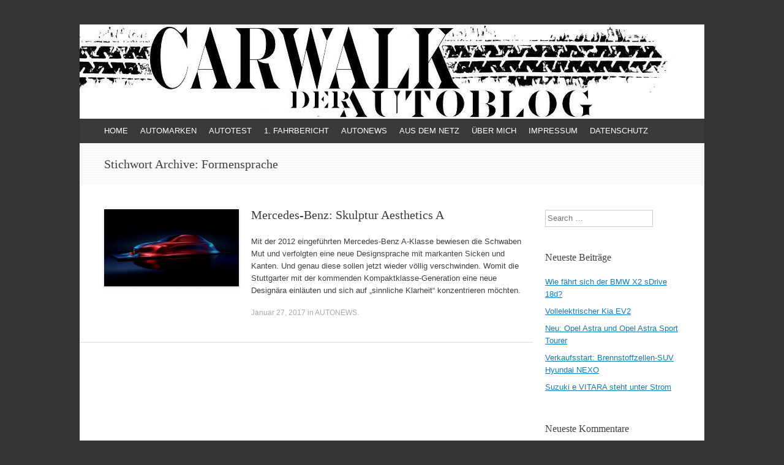

--- FILE ---
content_type: text/html; charset=UTF-8
request_url: https://carwalk.de/tag/formensprache/
body_size: 10892
content:
<!DOCTYPE html>
<html lang="de">
<head>
<meta charset="UTF-8" />
<meta name="viewport" content="width=device-width, initial-scale=1" />
<title>Formensprache | CARWALK</title>
<link rel="profile" href="https://gmpg.org/xfn/11" />
<link rel="pingback" href="https://carwalk.de/xmlrpc.php" />
<!--[if lt IE 9]>
<script src="https://carwalk.de/wp-content/themes/expound/js/html5.js" type="text/javascript"></script>
<![endif]-->


	  <meta name='robots' content='max-image-preview:large' />
<link rel='dns-prefetch' href='//platform-api.sharethis.com' />
<link rel="alternate" type="application/rss+xml" title="CARWALK &raquo; Feed" href="https://carwalk.de/feed/" />
<link rel="alternate" type="application/rss+xml" title="CARWALK &raquo; Kommentar-Feed" href="https://carwalk.de/comments/feed/" />
<link rel="alternate" type="application/rss+xml" title="CARWALK &raquo; Schlagwort-Feed zu Formensprache" href="https://carwalk.de/tag/formensprache/feed/" />
<script type="text/javascript">
/* <![CDATA[ */
window._wpemojiSettings = {"baseUrl":"https:\/\/s.w.org\/images\/core\/emoji\/15.0.3\/72x72\/","ext":".png","svgUrl":"https:\/\/s.w.org\/images\/core\/emoji\/15.0.3\/svg\/","svgExt":".svg","source":{"concatemoji":"https:\/\/carwalk.de\/wp-includes\/js\/wp-emoji-release.min.js?ver=48340837338185bfef90a6c9ba61be90"}};
/*! This file is auto-generated */
!function(i,n){var o,s,e;function c(e){try{var t={supportTests:e,timestamp:(new Date).valueOf()};sessionStorage.setItem(o,JSON.stringify(t))}catch(e){}}function p(e,t,n){e.clearRect(0,0,e.canvas.width,e.canvas.height),e.fillText(t,0,0);var t=new Uint32Array(e.getImageData(0,0,e.canvas.width,e.canvas.height).data),r=(e.clearRect(0,0,e.canvas.width,e.canvas.height),e.fillText(n,0,0),new Uint32Array(e.getImageData(0,0,e.canvas.width,e.canvas.height).data));return t.every(function(e,t){return e===r[t]})}function u(e,t,n){switch(t){case"flag":return n(e,"\ud83c\udff3\ufe0f\u200d\u26a7\ufe0f","\ud83c\udff3\ufe0f\u200b\u26a7\ufe0f")?!1:!n(e,"\ud83c\uddfa\ud83c\uddf3","\ud83c\uddfa\u200b\ud83c\uddf3")&&!n(e,"\ud83c\udff4\udb40\udc67\udb40\udc62\udb40\udc65\udb40\udc6e\udb40\udc67\udb40\udc7f","\ud83c\udff4\u200b\udb40\udc67\u200b\udb40\udc62\u200b\udb40\udc65\u200b\udb40\udc6e\u200b\udb40\udc67\u200b\udb40\udc7f");case"emoji":return!n(e,"\ud83d\udc26\u200d\u2b1b","\ud83d\udc26\u200b\u2b1b")}return!1}function f(e,t,n){var r="undefined"!=typeof WorkerGlobalScope&&self instanceof WorkerGlobalScope?new OffscreenCanvas(300,150):i.createElement("canvas"),a=r.getContext("2d",{willReadFrequently:!0}),o=(a.textBaseline="top",a.font="600 32px Arial",{});return e.forEach(function(e){o[e]=t(a,e,n)}),o}function t(e){var t=i.createElement("script");t.src=e,t.defer=!0,i.head.appendChild(t)}"undefined"!=typeof Promise&&(o="wpEmojiSettingsSupports",s=["flag","emoji"],n.supports={everything:!0,everythingExceptFlag:!0},e=new Promise(function(e){i.addEventListener("DOMContentLoaded",e,{once:!0})}),new Promise(function(t){var n=function(){try{var e=JSON.parse(sessionStorage.getItem(o));if("object"==typeof e&&"number"==typeof e.timestamp&&(new Date).valueOf()<e.timestamp+604800&&"object"==typeof e.supportTests)return e.supportTests}catch(e){}return null}();if(!n){if("undefined"!=typeof Worker&&"undefined"!=typeof OffscreenCanvas&&"undefined"!=typeof URL&&URL.createObjectURL&&"undefined"!=typeof Blob)try{var e="postMessage("+f.toString()+"("+[JSON.stringify(s),u.toString(),p.toString()].join(",")+"));",r=new Blob([e],{type:"text/javascript"}),a=new Worker(URL.createObjectURL(r),{name:"wpTestEmojiSupports"});return void(a.onmessage=function(e){c(n=e.data),a.terminate(),t(n)})}catch(e){}c(n=f(s,u,p))}t(n)}).then(function(e){for(var t in e)n.supports[t]=e[t],n.supports.everything=n.supports.everything&&n.supports[t],"flag"!==t&&(n.supports.everythingExceptFlag=n.supports.everythingExceptFlag&&n.supports[t]);n.supports.everythingExceptFlag=n.supports.everythingExceptFlag&&!n.supports.flag,n.DOMReady=!1,n.readyCallback=function(){n.DOMReady=!0}}).then(function(){return e}).then(function(){var e;n.supports.everything||(n.readyCallback(),(e=n.source||{}).concatemoji?t(e.concatemoji):e.wpemoji&&e.twemoji&&(t(e.twemoji),t(e.wpemoji)))}))}((window,document),window._wpemojiSettings);
/* ]]> */
</script>
<style id='wp-emoji-styles-inline-css' type='text/css'>

	img.wp-smiley, img.emoji {
		display: inline !important;
		border: none !important;
		box-shadow: none !important;
		height: 1em !important;
		width: 1em !important;
		margin: 0 0.07em !important;
		vertical-align: -0.1em !important;
		background: none !important;
		padding: 0 !important;
	}
</style>
<link rel='stylesheet' id='wp-block-library-css' href='https://carwalk.de/wp-includes/css/dist/block-library/style.min.css?ver=48340837338185bfef90a6c9ba61be90' type='text/css' media='all' />
<style id='classic-theme-styles-inline-css' type='text/css'>
/*! This file is auto-generated */
.wp-block-button__link{color:#fff;background-color:#32373c;border-radius:9999px;box-shadow:none;text-decoration:none;padding:calc(.667em + 2px) calc(1.333em + 2px);font-size:1.125em}.wp-block-file__button{background:#32373c;color:#fff;text-decoration:none}
</style>
<style id='global-styles-inline-css' type='text/css'>
:root{--wp--preset--aspect-ratio--square: 1;--wp--preset--aspect-ratio--4-3: 4/3;--wp--preset--aspect-ratio--3-4: 3/4;--wp--preset--aspect-ratio--3-2: 3/2;--wp--preset--aspect-ratio--2-3: 2/3;--wp--preset--aspect-ratio--16-9: 16/9;--wp--preset--aspect-ratio--9-16: 9/16;--wp--preset--color--black: #000000;--wp--preset--color--cyan-bluish-gray: #abb8c3;--wp--preset--color--white: #ffffff;--wp--preset--color--pale-pink: #f78da7;--wp--preset--color--vivid-red: #cf2e2e;--wp--preset--color--luminous-vivid-orange: #ff6900;--wp--preset--color--luminous-vivid-amber: #fcb900;--wp--preset--color--light-green-cyan: #7bdcb5;--wp--preset--color--vivid-green-cyan: #00d084;--wp--preset--color--pale-cyan-blue: #8ed1fc;--wp--preset--color--vivid-cyan-blue: #0693e3;--wp--preset--color--vivid-purple: #9b51e0;--wp--preset--gradient--vivid-cyan-blue-to-vivid-purple: linear-gradient(135deg,rgba(6,147,227,1) 0%,rgb(155,81,224) 100%);--wp--preset--gradient--light-green-cyan-to-vivid-green-cyan: linear-gradient(135deg,rgb(122,220,180) 0%,rgb(0,208,130) 100%);--wp--preset--gradient--luminous-vivid-amber-to-luminous-vivid-orange: linear-gradient(135deg,rgba(252,185,0,1) 0%,rgba(255,105,0,1) 100%);--wp--preset--gradient--luminous-vivid-orange-to-vivid-red: linear-gradient(135deg,rgba(255,105,0,1) 0%,rgb(207,46,46) 100%);--wp--preset--gradient--very-light-gray-to-cyan-bluish-gray: linear-gradient(135deg,rgb(238,238,238) 0%,rgb(169,184,195) 100%);--wp--preset--gradient--cool-to-warm-spectrum: linear-gradient(135deg,rgb(74,234,220) 0%,rgb(151,120,209) 20%,rgb(207,42,186) 40%,rgb(238,44,130) 60%,rgb(251,105,98) 80%,rgb(254,248,76) 100%);--wp--preset--gradient--blush-light-purple: linear-gradient(135deg,rgb(255,206,236) 0%,rgb(152,150,240) 100%);--wp--preset--gradient--blush-bordeaux: linear-gradient(135deg,rgb(254,205,165) 0%,rgb(254,45,45) 50%,rgb(107,0,62) 100%);--wp--preset--gradient--luminous-dusk: linear-gradient(135deg,rgb(255,203,112) 0%,rgb(199,81,192) 50%,rgb(65,88,208) 100%);--wp--preset--gradient--pale-ocean: linear-gradient(135deg,rgb(255,245,203) 0%,rgb(182,227,212) 50%,rgb(51,167,181) 100%);--wp--preset--gradient--electric-grass: linear-gradient(135deg,rgb(202,248,128) 0%,rgb(113,206,126) 100%);--wp--preset--gradient--midnight: linear-gradient(135deg,rgb(2,3,129) 0%,rgb(40,116,252) 100%);--wp--preset--font-size--small: 13px;--wp--preset--font-size--medium: 20px;--wp--preset--font-size--large: 36px;--wp--preset--font-size--x-large: 42px;--wp--preset--spacing--20: 0.44rem;--wp--preset--spacing--30: 0.67rem;--wp--preset--spacing--40: 1rem;--wp--preset--spacing--50: 1.5rem;--wp--preset--spacing--60: 2.25rem;--wp--preset--spacing--70: 3.38rem;--wp--preset--spacing--80: 5.06rem;--wp--preset--shadow--natural: 6px 6px 9px rgba(0, 0, 0, 0.2);--wp--preset--shadow--deep: 12px 12px 50px rgba(0, 0, 0, 0.4);--wp--preset--shadow--sharp: 6px 6px 0px rgba(0, 0, 0, 0.2);--wp--preset--shadow--outlined: 6px 6px 0px -3px rgba(255, 255, 255, 1), 6px 6px rgba(0, 0, 0, 1);--wp--preset--shadow--crisp: 6px 6px 0px rgba(0, 0, 0, 1);}:where(.is-layout-flex){gap: 0.5em;}:where(.is-layout-grid){gap: 0.5em;}body .is-layout-flex{display: flex;}.is-layout-flex{flex-wrap: wrap;align-items: center;}.is-layout-flex > :is(*, div){margin: 0;}body .is-layout-grid{display: grid;}.is-layout-grid > :is(*, div){margin: 0;}:where(.wp-block-columns.is-layout-flex){gap: 2em;}:where(.wp-block-columns.is-layout-grid){gap: 2em;}:where(.wp-block-post-template.is-layout-flex){gap: 1.25em;}:where(.wp-block-post-template.is-layout-grid){gap: 1.25em;}.has-black-color{color: var(--wp--preset--color--black) !important;}.has-cyan-bluish-gray-color{color: var(--wp--preset--color--cyan-bluish-gray) !important;}.has-white-color{color: var(--wp--preset--color--white) !important;}.has-pale-pink-color{color: var(--wp--preset--color--pale-pink) !important;}.has-vivid-red-color{color: var(--wp--preset--color--vivid-red) !important;}.has-luminous-vivid-orange-color{color: var(--wp--preset--color--luminous-vivid-orange) !important;}.has-luminous-vivid-amber-color{color: var(--wp--preset--color--luminous-vivid-amber) !important;}.has-light-green-cyan-color{color: var(--wp--preset--color--light-green-cyan) !important;}.has-vivid-green-cyan-color{color: var(--wp--preset--color--vivid-green-cyan) !important;}.has-pale-cyan-blue-color{color: var(--wp--preset--color--pale-cyan-blue) !important;}.has-vivid-cyan-blue-color{color: var(--wp--preset--color--vivid-cyan-blue) !important;}.has-vivid-purple-color{color: var(--wp--preset--color--vivid-purple) !important;}.has-black-background-color{background-color: var(--wp--preset--color--black) !important;}.has-cyan-bluish-gray-background-color{background-color: var(--wp--preset--color--cyan-bluish-gray) !important;}.has-white-background-color{background-color: var(--wp--preset--color--white) !important;}.has-pale-pink-background-color{background-color: var(--wp--preset--color--pale-pink) !important;}.has-vivid-red-background-color{background-color: var(--wp--preset--color--vivid-red) !important;}.has-luminous-vivid-orange-background-color{background-color: var(--wp--preset--color--luminous-vivid-orange) !important;}.has-luminous-vivid-amber-background-color{background-color: var(--wp--preset--color--luminous-vivid-amber) !important;}.has-light-green-cyan-background-color{background-color: var(--wp--preset--color--light-green-cyan) !important;}.has-vivid-green-cyan-background-color{background-color: var(--wp--preset--color--vivid-green-cyan) !important;}.has-pale-cyan-blue-background-color{background-color: var(--wp--preset--color--pale-cyan-blue) !important;}.has-vivid-cyan-blue-background-color{background-color: var(--wp--preset--color--vivid-cyan-blue) !important;}.has-vivid-purple-background-color{background-color: var(--wp--preset--color--vivid-purple) !important;}.has-black-border-color{border-color: var(--wp--preset--color--black) !important;}.has-cyan-bluish-gray-border-color{border-color: var(--wp--preset--color--cyan-bluish-gray) !important;}.has-white-border-color{border-color: var(--wp--preset--color--white) !important;}.has-pale-pink-border-color{border-color: var(--wp--preset--color--pale-pink) !important;}.has-vivid-red-border-color{border-color: var(--wp--preset--color--vivid-red) !important;}.has-luminous-vivid-orange-border-color{border-color: var(--wp--preset--color--luminous-vivid-orange) !important;}.has-luminous-vivid-amber-border-color{border-color: var(--wp--preset--color--luminous-vivid-amber) !important;}.has-light-green-cyan-border-color{border-color: var(--wp--preset--color--light-green-cyan) !important;}.has-vivid-green-cyan-border-color{border-color: var(--wp--preset--color--vivid-green-cyan) !important;}.has-pale-cyan-blue-border-color{border-color: var(--wp--preset--color--pale-cyan-blue) !important;}.has-vivid-cyan-blue-border-color{border-color: var(--wp--preset--color--vivid-cyan-blue) !important;}.has-vivid-purple-border-color{border-color: var(--wp--preset--color--vivid-purple) !important;}.has-vivid-cyan-blue-to-vivid-purple-gradient-background{background: var(--wp--preset--gradient--vivid-cyan-blue-to-vivid-purple) !important;}.has-light-green-cyan-to-vivid-green-cyan-gradient-background{background: var(--wp--preset--gradient--light-green-cyan-to-vivid-green-cyan) !important;}.has-luminous-vivid-amber-to-luminous-vivid-orange-gradient-background{background: var(--wp--preset--gradient--luminous-vivid-amber-to-luminous-vivid-orange) !important;}.has-luminous-vivid-orange-to-vivid-red-gradient-background{background: var(--wp--preset--gradient--luminous-vivid-orange-to-vivid-red) !important;}.has-very-light-gray-to-cyan-bluish-gray-gradient-background{background: var(--wp--preset--gradient--very-light-gray-to-cyan-bluish-gray) !important;}.has-cool-to-warm-spectrum-gradient-background{background: var(--wp--preset--gradient--cool-to-warm-spectrum) !important;}.has-blush-light-purple-gradient-background{background: var(--wp--preset--gradient--blush-light-purple) !important;}.has-blush-bordeaux-gradient-background{background: var(--wp--preset--gradient--blush-bordeaux) !important;}.has-luminous-dusk-gradient-background{background: var(--wp--preset--gradient--luminous-dusk) !important;}.has-pale-ocean-gradient-background{background: var(--wp--preset--gradient--pale-ocean) !important;}.has-electric-grass-gradient-background{background: var(--wp--preset--gradient--electric-grass) !important;}.has-midnight-gradient-background{background: var(--wp--preset--gradient--midnight) !important;}.has-small-font-size{font-size: var(--wp--preset--font-size--small) !important;}.has-medium-font-size{font-size: var(--wp--preset--font-size--medium) !important;}.has-large-font-size{font-size: var(--wp--preset--font-size--large) !important;}.has-x-large-font-size{font-size: var(--wp--preset--font-size--x-large) !important;}
:where(.wp-block-post-template.is-layout-flex){gap: 1.25em;}:where(.wp-block-post-template.is-layout-grid){gap: 1.25em;}
:where(.wp-block-columns.is-layout-flex){gap: 2em;}:where(.wp-block-columns.is-layout-grid){gap: 2em;}
:root :where(.wp-block-pullquote){font-size: 1.5em;line-height: 1.6;}
</style>
<link rel='stylesheet' id='bbspoiler-css' href='https://carwalk.de/wp-content/plugins/bbspoiler/inc/bbspoiler.css?ver=48340837338185bfef90a6c9ba61be90' type='text/css' media='all' />
<link rel='stylesheet' id='cmplz-general-css' href='https://carwalk.de/wp-content/plugins/complianz-gdpr/assets/css/cookieblocker.min.css?ver=1767878770' type='text/css' media='all' />
<link rel='stylesheet' id='wp-lightbox-2.min.css-css' href='https://carwalk.de/wp-content/plugins/wp-lightbox-2/styles/lightbox.min.css?ver=1.3.4' type='text/css' media='all' />
<link rel='stylesheet' id='expound-style-css' href='https://carwalk.de/wp-content/themes/expound/style.css?ver=20140129' type='text/css' media='all' />
<script type="text/javascript" src="https://carwalk.de/wp-includes/js/jquery/jquery.min.js?ver=3.7.1" id="jquery-core-js"></script>
<script type="text/javascript" src="https://carwalk.de/wp-includes/js/jquery/jquery-migrate.min.js?ver=3.4.1" id="jquery-migrate-js"></script>
<script type="text/javascript" id="bbspoiler-js-extra">
/* <![CDATA[ */
var title = {"unfolded":"Erweitern","folded":"Einklappen"};
/* ]]> */
</script>
<script type="text/javascript" src="https://carwalk.de/wp-content/plugins/bbspoiler/inc/bbspoiler.js?ver=48340837338185bfef90a6c9ba61be90" id="bbspoiler-js"></script>
<script type="text/javascript" src="//platform-api.sharethis.com/js/sharethis.js#source=googleanalytics-wordpress#product=ga&amp;property=5d25cd19b54cea00128f1fd2" id="googleanalytics-platform-sharethis-js"></script>
<script type="text/javascript" id="ajax-test-js-extra">
/* <![CDATA[ */
var the_ajax_script = {"ajaxurl":"https:\/\/carwalk.de\/wp-admin\/admin-ajax.php"};
/* ]]> */
</script>
<script type="text/javascript" src="https://carwalk.de/wp-content/plugins/google-site-verification-using-meta-tag//verification.js?ver=48340837338185bfef90a6c9ba61be90" id="ajax-test-js"></script>
<link rel="https://api.w.org/" href="https://carwalk.de/wp-json/" /><link rel="alternate" title="JSON" type="application/json" href="https://carwalk.de/wp-json/wp/v2/tags/627" /><link rel="EditURI" type="application/rsd+xml" title="RSD" href="https://carwalk.de/xmlrpc.php?rsd" />
<style data-context="foundation-flickity-css">/*! Flickity v2.0.2
http://flickity.metafizzy.co
---------------------------------------------- */.flickity-enabled{position:relative}.flickity-enabled:focus{outline:0}.flickity-viewport{overflow:hidden;position:relative;height:100%}.flickity-slider{position:absolute;width:100%;height:100%}.flickity-enabled.is-draggable{-webkit-tap-highlight-color:transparent;tap-highlight-color:transparent;-webkit-user-select:none;-moz-user-select:none;-ms-user-select:none;user-select:none}.flickity-enabled.is-draggable .flickity-viewport{cursor:move;cursor:-webkit-grab;cursor:grab}.flickity-enabled.is-draggable .flickity-viewport.is-pointer-down{cursor:-webkit-grabbing;cursor:grabbing}.flickity-prev-next-button{position:absolute;top:50%;width:44px;height:44px;border:none;border-radius:50%;background:#fff;background:hsla(0,0%,100%,.75);cursor:pointer;-webkit-transform:translateY(-50%);transform:translateY(-50%)}.flickity-prev-next-button:hover{background:#fff}.flickity-prev-next-button:focus{outline:0;box-shadow:0 0 0 5px #09f}.flickity-prev-next-button:active{opacity:.6}.flickity-prev-next-button.previous{left:10px}.flickity-prev-next-button.next{right:10px}.flickity-rtl .flickity-prev-next-button.previous{left:auto;right:10px}.flickity-rtl .flickity-prev-next-button.next{right:auto;left:10px}.flickity-prev-next-button:disabled{opacity:.3;cursor:auto}.flickity-prev-next-button svg{position:absolute;left:20%;top:20%;width:60%;height:60%}.flickity-prev-next-button .arrow{fill:#333}.flickity-page-dots{position:absolute;width:100%;bottom:-25px;padding:0;margin:0;list-style:none;text-align:center;line-height:1}.flickity-rtl .flickity-page-dots{direction:rtl}.flickity-page-dots .dot{display:inline-block;width:10px;height:10px;margin:0 8px;background:#333;border-radius:50%;opacity:.25;cursor:pointer}.flickity-page-dots .dot.is-selected{opacity:1}</style><style data-context="foundation-slideout-css">.slideout-menu{position:fixed;left:0;top:0;bottom:0;right:auto;z-index:0;width:256px;overflow-y:auto;-webkit-overflow-scrolling:touch;display:none}.slideout-menu.pushit-right{left:auto;right:0}.slideout-panel{position:relative;z-index:1;will-change:transform}.slideout-open,.slideout-open .slideout-panel,.slideout-open body{overflow:hidden}.slideout-open .slideout-menu{display:block}.pushit{display:none}</style><style type="text/css">.recentcomments a{display:inline !important;padding:0 !important;margin:0 !important;}</style><script>
(function() {
	(function (i, s, o, g, r, a, m) {
		i['GoogleAnalyticsObject'] = r;
		i[r] = i[r] || function () {
				(i[r].q = i[r].q || []).push(arguments)
			}, i[r].l = 1 * new Date();
		a = s.createElement(o),
			m = s.getElementsByTagName(o)[0];
		a.async = 1;
		a.src = g;
		m.parentNode.insertBefore(a, m)
	})(window, document, 'script', 'https://google-analytics.com/analytics.js', 'ga');

	ga('create', 'UA-57307038-1', 'auto');
			ga('send', 'pageview');
	})();
</script>
	<style type="text/css">
			.site-title,
        .site-description {
            position: absolute !important;
            clip: rect(1px 1px 1px 1px); /* IE6, IE7 */
            clip: rect(1px, 1px, 1px, 1px);
        }

        
	
			.site-header .site-branding {
			background-color: transparent;
			background-image: url('https://carwalk.de/wp-content/uploads/2014/11/Logo-CARWALK2.jpg');
			background-position: 50% 0;
			background-repeat: no-repeat;
			height: 154px;
		}
		</style>
	<style>.ios7.web-app-mode.has-fixed header{ background-color: rgba(98,102,106,.88);}</style><!--
Plugin: Google meta tag Site Verification Plugin
Tracking Code.

-->

<meta name="google-site-verification" content="0ryRfVsYKzLQI632Vty8GQV4bQoOXcL-FL8Cj4tFORw"/></head>

<body data-rsssl=1 class="archive tag tag-formensprache tag-627">
<div id="page" class="hfeed site">
		<header id="masthead" class="site-header" role="banner">
		<div class="site-branding">
			<div class="site-title-group">
				<h1 class="site-title"><a href="https://carwalk.de/" title="CARWALK" rel="home" data-wpel-link="internal">CARWALK</a></h1>
				<h2 class="site-description">DER AUTOBLOG</h2>
			</div>
		</div>

		<nav id="site-navigation" class="navigation-main" role="navigation">
			<h1 class="menu-toggle">Menü</h1>
			<a class="skip-link screen-reader-text" href="#content">Zum Inhalt springen</a>

			<div class="menu-carwalk-menue-container"><ul id="menu-carwalk-menue" class="menu"><li id="menu-item-127" class="menu-item menu-item-type-custom menu-item-object-custom menu-item-127"><a href="https://www.carwalk.de" data-wpel-link="internal">HOME</a></li>
<li id="menu-item-30" class="menu-item menu-item-type-taxonomy menu-item-object-category menu-item-has-children menu-item-30"><a href="https://carwalk.de/category/automarken/" data-wpel-link="internal">AUTOMARKEN</a>
<ul class="sub-menu">
	<li id="menu-item-5422" class="menu-item menu-item-type-taxonomy menu-item-object-category menu-item-5422"><a href="https://carwalk.de/category/abarth/" data-wpel-link="internal">ABARTH</a></li>
	<li id="menu-item-3203" class="menu-item menu-item-type-taxonomy menu-item-object-category menu-item-3203"><a href="https://carwalk.de/category/alfa-romeo/" data-wpel-link="internal">ALFA ROMEO</a></li>
	<li id="menu-item-9413" class="menu-item menu-item-type-taxonomy menu-item-object-category menu-item-9413"><a href="https://carwalk.de/category/alpine/" data-wpel-link="internal">ALPINE</a></li>
	<li id="menu-item-1083" class="menu-item menu-item-type-taxonomy menu-item-object-category menu-item-1083"><a href="https://carwalk.de/category/bmw/" data-wpel-link="internal">BMW</a></li>
	<li id="menu-item-202" class="menu-item menu-item-type-taxonomy menu-item-object-category menu-item-202"><a href="https://carwalk.de/category/citroen/" data-wpel-link="internal">CITROËN</a></li>
	<li id="menu-item-16503" class="menu-item menu-item-type-taxonomy menu-item-object-category menu-item-16503"><a href="https://carwalk.de/category/cupra/" data-wpel-link="internal">CUPRA</a></li>
	<li id="menu-item-1788" class="menu-item menu-item-type-taxonomy menu-item-object-category menu-item-1788"><a href="https://carwalk.de/category/dacia/" data-wpel-link="internal">DACIA</a></li>
	<li id="menu-item-3073" class="menu-item menu-item-type-taxonomy menu-item-object-category menu-item-3073"><a href="https://carwalk.de/category/ds/" data-wpel-link="internal">DS</a></li>
	<li id="menu-item-77" class="menu-item menu-item-type-taxonomy menu-item-object-category menu-item-77"><a href="https://carwalk.de/category/fiat/" data-wpel-link="internal">FIAT</a></li>
	<li id="menu-item-275" class="menu-item menu-item-type-taxonomy menu-item-object-category menu-item-275"><a href="https://carwalk.de/category/ford/" data-wpel-link="internal">FORD</a></li>
	<li id="menu-item-224" class="menu-item menu-item-type-taxonomy menu-item-object-category menu-item-224"><a href="https://carwalk.de/category/honda/" data-wpel-link="internal">HONDA</a></li>
	<li id="menu-item-344" class="menu-item menu-item-type-taxonomy menu-item-object-category menu-item-344"><a href="https://carwalk.de/category/hyundai/" data-wpel-link="internal">HYUNDAI</a></li>
	<li id="menu-item-2664" class="menu-item menu-item-type-taxonomy menu-item-object-category menu-item-2664"><a href="https://carwalk.de/category/isuzu/" data-wpel-link="internal">ISUZU</a></li>
	<li id="menu-item-654" class="menu-item menu-item-type-taxonomy menu-item-object-category menu-item-654"><a href="https://carwalk.de/category/jaguar/" data-wpel-link="internal">JAGUAR</a></li>
	<li id="menu-item-413" class="menu-item menu-item-type-taxonomy menu-item-object-category menu-item-413"><a href="https://carwalk.de/category/jeep/" data-wpel-link="internal">JEEP</a></li>
	<li id="menu-item-482" class="menu-item menu-item-type-taxonomy menu-item-object-category menu-item-482"><a href="https://carwalk.de/category/kia/" data-wpel-link="internal">KIA</a></li>
	<li id="menu-item-3558" class="menu-item menu-item-type-taxonomy menu-item-object-category menu-item-3558"><a href="https://carwalk.de/category/lada/" data-wpel-link="internal">LADA</a></li>
	<li id="menu-item-18378" class="menu-item menu-item-type-taxonomy menu-item-object-category menu-item-18378"><a href="https://carwalk.de/category/lancia/" data-wpel-link="internal">LANCIA</a></li>
	<li id="menu-item-452" class="menu-item menu-item-type-taxonomy menu-item-object-category menu-item-452"><a href="https://carwalk.de/category/land-rover/" data-wpel-link="internal">LAND ROVER</a></li>
	<li id="menu-item-1807" class="menu-item menu-item-type-taxonomy menu-item-object-category menu-item-1807"><a href="https://carwalk.de/category/lexus/" data-wpel-link="internal">LEXUS</a></li>
	<li id="menu-item-166" class="menu-item menu-item-type-taxonomy menu-item-object-category menu-item-166"><a href="https://carwalk.de/category/mercedes-benz/" data-wpel-link="internal">MERCEDES-BENZ</a></li>
	<li id="menu-item-5796" class="menu-item menu-item-type-taxonomy menu-item-object-category menu-item-5796"><a href="https://carwalk.de/category/mini/" data-wpel-link="internal">MINI</a></li>
	<li id="menu-item-893" class="menu-item menu-item-type-taxonomy menu-item-object-category menu-item-893"><a href="https://carwalk.de/category/mitsubishi/" data-wpel-link="internal">MITSUBISHI</a></li>
	<li id="menu-item-78" class="menu-item menu-item-type-taxonomy menu-item-object-category menu-item-78"><a href="https://carwalk.de/category/nissan/" data-wpel-link="internal">NISSAN</a></li>
	<li id="menu-item-79" class="menu-item menu-item-type-taxonomy menu-item-object-category menu-item-79"><a href="https://carwalk.de/category/opel-2/" data-wpel-link="internal">OPEL</a></li>
	<li id="menu-item-18028" class="menu-item menu-item-type-taxonomy menu-item-object-category menu-item-18028"><a href="https://carwalk.de/category/ora/" data-wpel-link="internal">ORA</a></li>
	<li id="menu-item-345" class="menu-item menu-item-type-taxonomy menu-item-object-category menu-item-345"><a href="https://carwalk.de/category/peugeot/" data-wpel-link="internal">PEUGEOT</a></li>
	<li id="menu-item-427" class="menu-item menu-item-type-taxonomy menu-item-object-category menu-item-427"><a href="https://carwalk.de/category/renault-2/" data-wpel-link="internal">RENAULT</a></li>
	<li id="menu-item-950" class="menu-item menu-item-type-taxonomy menu-item-object-category menu-item-950"><a href="https://carwalk.de/category/seat/" data-wpel-link="internal">SEAT</a></li>
	<li id="menu-item-3277" class="menu-item menu-item-type-taxonomy menu-item-object-category menu-item-3277"><a href="https://carwalk.de/category/smart/" data-wpel-link="internal">SMART</a></li>
	<li id="menu-item-428" class="menu-item menu-item-type-taxonomy menu-item-object-category menu-item-428"><a href="https://carwalk.de/category/subaru-2/" data-wpel-link="internal">SUBARU</a></li>
	<li id="menu-item-139" class="menu-item menu-item-type-taxonomy menu-item-object-category menu-item-139"><a href="https://carwalk.de/category/suzuki/" data-wpel-link="internal">SUZUKI</a></li>
	<li id="menu-item-2090" class="menu-item menu-item-type-taxonomy menu-item-object-category menu-item-2090"><a href="https://carwalk.de/category/toyota/" data-wpel-link="internal">TOYOTA</a></li>
	<li id="menu-item-560" class="menu-item menu-item-type-taxonomy menu-item-object-category menu-item-560"><a href="https://carwalk.de/category/volkswagen/" data-wpel-link="internal">VOLKSWAGEN</a></li>
	<li id="menu-item-1201" class="menu-item menu-item-type-taxonomy menu-item-object-category menu-item-1201"><a href="https://carwalk.de/category/volvo/" data-wpel-link="internal">VOLVO</a></li>
</ul>
</li>
<li id="menu-item-20" class="menu-item menu-item-type-taxonomy menu-item-object-category menu-item-20"><a href="https://carwalk.de/category/autotest/" data-wpel-link="internal">AUTOTEST</a></li>
<li id="menu-item-19" class="menu-item menu-item-type-taxonomy menu-item-object-category menu-item-19"><a href="https://carwalk.de/category/1-fahrbericht/" data-wpel-link="internal">1. FAHRBERICHT</a></li>
<li id="menu-item-28" class="menu-item menu-item-type-taxonomy menu-item-object-category menu-item-28"><a href="https://carwalk.de/category/autonews/" data-wpel-link="internal">AUTONEWS</a></li>
<li id="menu-item-27" class="menu-item menu-item-type-taxonomy menu-item-object-category menu-item-has-children menu-item-27"><a href="https://carwalk.de/category/aus-dem-netz/" data-wpel-link="internal">AUS DEM NETZ</a>
<ul class="sub-menu">
	<li id="menu-item-39" class="menu-item menu-item-type-taxonomy menu-item-object-category menu-item-39"><a href="https://carwalk.de/category/videos/" data-wpel-link="internal">VIDEOS</a></li>
</ul>
</li>
<li id="menu-item-25" class="menu-item menu-item-type-post_type menu-item-object-page menu-item-25"><a href="https://carwalk.de/ueber-mich/" data-wpel-link="internal">ÜBER MICH</a></li>
<li id="menu-item-18" class="menu-item menu-item-type-post_type menu-item-object-page menu-item-18"><a href="https://carwalk.de/impressum/" data-wpel-link="internal">IMPRESSUM</a></li>
<li id="menu-item-17" class="menu-item menu-item-type-post_type menu-item-object-page menu-item-17"><a href="https://carwalk.de/datenschutz/" data-wpel-link="internal">DATENSCHUTZ</a></li>
</ul></div>								</nav><!-- #site-navigation -->
	</header><!-- #masthead -->
	
	<div id="main" class="site-main">

			<header class="page-header">
			<h1 class="page-title">
				Stichwort Archive: <span>Formensprache</span>			</h1>
					</header><!-- .page-header -->
	
	
	<div id="primary" class="content-area">
		<div id="content" class="site-content" role="main">

		
						
				
<article id="post-5931" class="post-5931 post type-post status-publish format-standard has-post-thumbnail hentry category-autonews tag-a-klasse tag-autonews tag-cla tag-coupe tag-design tag-formensprache tag-kompakte tag-mercedes-benz">

		<div class="entry-thumbnail">
		<a href="https://carwalk.de/mercedes-benz-skulptur-aesthetics-a/" data-wpel-link="internal"><img width="220" height="126" src="https://carwalk.de/wp-content/uploads/2017/01/MB-Aesthetics-03-220x126.jpg" class="attachment-post-thumbnail size-post-thumbnail wp-post-image" alt="" decoding="async" /></a>
	</div>
	
	<header class="entry-header">
		<h1 class="entry-title"><a href="https://carwalk.de/mercedes-benz-skulptur-aesthetics-a/" rel="bookmark" data-wpel-link="internal">Mercedes-Benz: Skulptur Aesthetics A</a></h1>
	</header><!-- .entry-header -->

	<div class="entry-summary">
		<p>Mit der 2012 eingeführten Mercedes-Benz A-Klasse bewiesen die Schwaben Mut und verfolgten eine neue Designsprache mit markanten Sicken und Kanten. Und genau diese sollen jetzt wieder völlig verschwinden. Womit die Stuttgarter mit der kommenden Kompaktklasse-Generation eine neue Designära einläuten und sich auf „sinnliche Klarheit“ konzentrieren möchten.</p>
	</div><!-- .entry-summary -->

	<footer class="entry-meta">
		<a class="entry-date" href="https://carwalk.de/mercedes-benz-skulptur-aesthetics-a/" data-wpel-link="internal">Januar 27, 2017</a> in <a href="https://carwalk.de/category/autonews/" rel="category tag" data-wpel-link="internal">AUTONEWS</a>.	</footer><!-- .entry-meta -->
</article><!-- #post-## -->

			
			
		
		</div><!-- #content -->
	</div><!-- #primary -->

	<div id="secondary" class="widget-area" role="complementary">
				<aside id="search-2" class="widget widget_search">	<form method="get" id="searchform" class="searchform" action="https://carwalk.de/" role="search">
		<label for="s" class="screen-reader-text">Search</label>
		<input type="search" class="field" name="s" value="" id="s" placeholder="Search &hellip;" />
		<input type="submit" class="submit" id="searchsubmit" value="Search" />
	</form>
</aside>
		<aside id="recent-posts-2" class="widget widget_recent_entries">
		<h1 class="widget-title">Neueste Beiträge</h1>
		<ul>
											<li>
					<a href="https://carwalk.de/wie-faehrt-sich-der-bmw-x2-sdrive-18d/" data-wpel-link="internal">Wie fährt sich der BMW X2 sDrive 18d?</a>
									</li>
											<li>
					<a href="https://carwalk.de/vollelektrischer-kia-ev2/" data-wpel-link="internal">Vollelektrischer Kia EV2</a>
									</li>
											<li>
					<a href="https://carwalk.de/neu-opel-astra-und-opel-astra-sport-tourer/" data-wpel-link="internal">Neu: Opel Astra und Opel Astra Sport Tourer</a>
									</li>
											<li>
					<a href="https://carwalk.de/verkaufsstart-brennstoffzellen-suv-hyundai-nexo/" data-wpel-link="internal">Verkaufsstart: Brennstoffzellen-SUV Hyundai NEXO</a>
									</li>
											<li>
					<a href="https://carwalk.de/suzuki-e-vitara-steht-unter-strom/" data-wpel-link="internal">Suzuki e VITARA steht unter Strom</a>
									</li>
					</ul>

		</aside><aside id="recent-comments-3" class="widget widget_recent_comments"><h1 class="widget-title">Neueste Kommentare</h1><ul id="recentcomments"><li class="recentcomments"><span class="comment-author-link"><a href="https://carwalk.de/wie-faehrt-sich-der-neue-peugeot-3008-hybrid-145/" class="url" rel="ugc" data-wpel-link="internal">Wie fährt sich der neue PEUGEOT 3008 Hybrid 145? | CARWALK</a></span> bei <a href="https://carwalk.de/peugeot-3008-gt-chapeau-fein-gemacht/#comment-81028" data-wpel-link="internal">Peugeot 3008 GT &#8211; Chapeau, fein gemacht.</a></li><li class="recentcomments"><span class="comment-author-link"><a href="https://carwalk.de/eleganz-trifft-wucht-unterwegs-im-ora-07-gt/" class="url" rel="ugc" data-wpel-link="internal">Eleganz trifft Wucht – unterwegs im ORA 07 GT | CARWALK</a></span> bei <a href="https://carwalk.de/ora-funky-cat-im-fahrbericht/#comment-78997" data-wpel-link="internal">ORA Funky Cat im Fahrbericht</a></li><li class="recentcomments"><span class="comment-author-link"><a href="https://auto-reise-creative.de/der-gwm-ora-07-gt-im-alltagstest/" class="url" rel="ugc external nofollow" data-wpel-link="external" target="_blank">Der GWM ORA 07 GT im Alltagstest &#8211; auto-reise-creative</a></span> bei <a href="https://carwalk.de/der-gwm-ora-03-ehemals-funky-cat-stellt-sich-dem-praxistest/#comment-78995" data-wpel-link="internal">Der GWM ORA 03, ehemals Funky Cat, stellt sich dem Praxistest</a></li><li class="recentcomments"><span class="comment-author-link"><a href="https://auto-reise-creative.de/volvo-ex90-im-test/" class="url" rel="ugc external nofollow" data-wpel-link="external" target="_blank">Volvo EX90 im Test &#8211; auto-reise-creative</a></span> bei <a href="https://carwalk.de/fahrbericht-volvo-xc90-facelift/#comment-76397" data-wpel-link="internal">Fahrbericht: Volvo XC90 Facelift</a></li><li class="recentcomments"><span class="comment-author-link"><a href="https://carwalk.de/volvo-ex90-fully-electric-twin-motor-performance-ultra/" class="url" rel="ugc" data-wpel-link="internal">Volvo EX90 Fully Electric Twin Motor Performance Ultra | CARWALK</a></span> bei <a href="https://carwalk.de/fahrbericht-volvo-xc90-facelift/#comment-76395" data-wpel-link="internal">Fahrbericht: Volvo XC90 Facelift</a></li></ul></aside><aside id="text-2" class="widget widget_text"><h1 class="widget-title">Blogverzeichnisse</h1>			<div class="textwidget"><a title="BloggerAmt" href="http://www.bloggeramt.de/" target="_blank" rel="noopener follow external" data-wpel-link="external"><img style="border: 0px;" src="https://www.bloggeramt.de/images/blog_button9.gif" alt="Blogverzeichnis" /></a>


<a title="Lesenswerte Blogs" href="http://www.blog-webkatalog.de/" data-wpel-link="external" target="_blank" rel="follow external"><img title="Lesenswerte Blogs" src="https://www.blog-webkatalog.de/templates/multilingual/images/publicicon.gif" alt="Lesenswerte Blogs" border="0" /></a>
<a title="Tauschbörse Weihnachten" href="https://swapy.de/12-Weihnachtsgeschenke-tauschen/" data-wpel-link="external" target="_blank" rel="follow external"><img title="Tauschbörse Weihnachten" src="https://www.blog-webkatalog.de/swapy.png" alt="Tauschbörse Weihnachten" width="80" height="15" border="0" /></a>
</div>
		</aside>			</div><!-- #secondary -->
	</div><!-- #main -->

	<footer id="colophon" class="site-footer" role="contentinfo">
		<div class="site-info">
			<a href="http://wordpress.org/" rel="generator follow external" data-wpel-link="external" target="_blank">Stolz präsentiert von WordPress</a><span class="sep"> | </span>Theme: Expound von <a href="http://kovshenin.com/" rel="designer follow external" data-wpel-link="external" target="_blank">Konstantin Kovshenin</a>		</div><!-- .site-info -->
	</footer><!-- #colophon -->
</div><!-- #page -->

<!-- Powered by WPtouch: 4.3.62 --><script type="text/javascript" id="wp-jquery-lightbox-js-extra">
/* <![CDATA[ */
var JQLBSettings = {"fitToScreen":"0","resizeSpeed":"400","displayDownloadLink":"0","navbarOnTop":"0","loopImages":"","resizeCenter":"","marginSize":"","linkTarget":"_self","help":"","prevLinkTitle":"previous image","nextLinkTitle":"next image","prevLinkText":"\u00ab Previous","nextLinkText":"Next \u00bb","closeTitle":"close image gallery","image":"Image ","of":" of ","download":"Download","jqlb_overlay_opacity":"80","jqlb_overlay_color":"#000000","jqlb_overlay_close":"1","jqlb_border_width":"10","jqlb_border_color":"#ffffff","jqlb_border_radius":"0","jqlb_image_info_background_transparency":"100","jqlb_image_info_bg_color":"#ffffff","jqlb_image_info_text_color":"#000000","jqlb_image_info_text_fontsize":"10","jqlb_show_text_for_image":"1","jqlb_next_image_title":"next image","jqlb_previous_image_title":"previous image","jqlb_next_button_image":"https:\/\/carwalk.de\/wp-content\/plugins\/wp-lightbox-2\/styles\/images\/next.gif","jqlb_previous_button_image":"https:\/\/carwalk.de\/wp-content\/plugins\/wp-lightbox-2\/styles\/images\/prev.gif","jqlb_maximum_width":"","jqlb_maximum_height":"","jqlb_show_close_button":"1","jqlb_close_image_title":"close image gallery","jqlb_close_image_max_heght":"22","jqlb_image_for_close_lightbox":"https:\/\/carwalk.de\/wp-content\/plugins\/wp-lightbox-2\/styles\/images\/closelabel.gif","jqlb_keyboard_navigation":"1","jqlb_popup_size_fix":"0"};
/* ]]> */
</script>
<script type="text/javascript" src="https://carwalk.de/wp-content/plugins/wp-lightbox-2/js/dist/wp-lightbox-2.min.js?ver=1.3.4.1" id="wp-jquery-lightbox-js"></script>
<script type="text/javascript" src="https://carwalk.de/wp-content/themes/expound/js/navigation.js?ver=20120206" id="expound-navigation-js"></script>
<script type="text/javascript" src="https://carwalk.de/wp-content/themes/expound/js/skip-link-focus-fix.js?ver=20130115" id="expound-skip-link-focus-fix-js"></script>
				<script async data-category="statistics"
						src="https://www.googletagmanager.com/gtag/js?id=g-manufactur"></script>			<script data-category="functional">
				window['gtag_enable_tcf_support'] = false;
window.dataLayer = window.dataLayer || [];
function gtag(){dataLayer.push(arguments);}
gtag('js', new Date());
gtag('config', 'g-manufactur', {
	cookie_flags:'secure;samesite=none',
	
});
							</script>
			
</body>
</html>